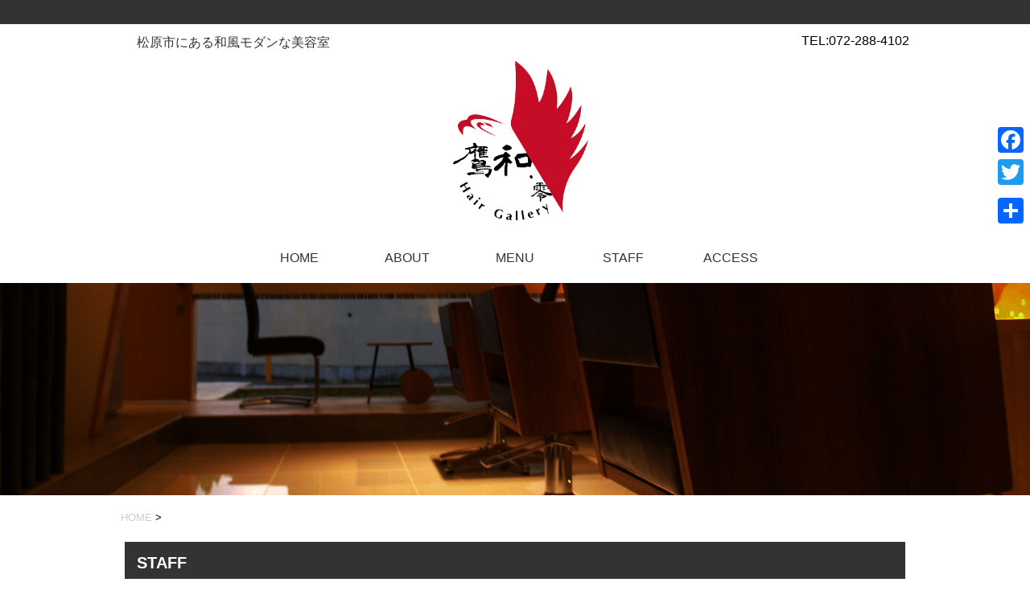

--- FILE ---
content_type: text/html; charset=UTF-8
request_url: http://ouka-hair.com/staff/
body_size: 5366
content:
<!DOCTYPE html>
<!--[if lt IE 7]> <html class="ie6" lang="ja"> <![endif]-->
<!--[if IE 7]> <html class="i7" lang="ja"> <![endif]-->
<!--[if IE 8]> <html class="ie" lang="ja"> <![endif]-->
<!--[if gt IE 8]><!--> <html lang="ja"> <!--<![endif]-->
<head>
<meta charset="UTF-8" />
<meta name="viewport" content="width=device-width,initial-scale=1.0,user-scalable=no">
<meta name="google-site-verification" content="dHUfc5tlKLo3Xfimgqi9CZIpz253IbFAIdQfzZe212o" />
<title>STAFF | 鷹和.零</title>
<link rel="stylesheet" href="http://ouka-hair.com/wp-content/themes/No-Title/css/normalize.css">
<link rel="stylesheet" href="http://ouka-hair.com/wp-content/themes/No-Title/style.css" type="text/css" media="screen" />
<link rel="alternate" type="application/rss+xml" title="鷹和.零 RSS Feed" href="http://ouka-hair.com/feed/" />
<link rel="pingback" href="http://ouka-hair.com/xmlrpc.php" />
<link rel="shortcut icon" href="http://ouka-hair.com/wp-content/themes/No-Title/images/logo.ico" />
<link href="//netdna.bootstrapcdn.com/font-awesome/4.0.3/css/font-awesome.css" rel="stylesheet">
<!--[if lt IE 9]>
<script src="http://css3-mediaqueries-js.googlecode.com/svn/trunk/css3-mediaqueries.js"></script>
<script src="http://ouka-hair.com/wp-content/themes/No-Title/js/html5shiv.js"></script>
<![endif]-->

<!-- All in One SEO Pack 2.3.12.2.1 by Michael Torbert of Semper Fi Web Design[459,479] -->
<meta name="description"  content="オーナー/ヘアーアーティスト　山本 督鷹 某サロンの店長として、約5年勤務。 老若男女の方が癒される空間を提供したく思い、 この度、新店舗の設立に至りました。 &nbsp; &nbsp;" />

<link rel="canonical" href="http://ouka-hair.com/staff/" />
			<script>
			(function(i,s,o,g,r,a,m){i['GoogleAnalyticsObject']=r;i[r]=i[r]||function(){
			(i[r].q=i[r].q||[]).push(arguments)},i[r].l=1*new Date();a=s.createElement(o),
			m=s.getElementsByTagName(o)[0];a.async=1;a.src=g;m.parentNode.insertBefore(a,m)
			})(window,document,'script','//www.google-analytics.com/analytics.js','ga');

			ga('create', 'UA-58008467-2', 'auto');
			
			ga('send', 'pageview');
			</script>
<!-- /all in one seo pack -->
<link rel='dns-prefetch' href='//ajax.googleapis.com' />
<link rel='dns-prefetch' href='//s.w.org' />
		<script type="text/javascript">
			window._wpemojiSettings = {"baseUrl":"https:\/\/s.w.org\/images\/core\/emoji\/12.0.0-1\/72x72\/","ext":".png","svgUrl":"https:\/\/s.w.org\/images\/core\/emoji\/12.0.0-1\/svg\/","svgExt":".svg","source":{"concatemoji":"http:\/\/ouka-hair.com\/wp-includes\/js\/wp-emoji-release.min.js?ver=5.4.18"}};
			/*! This file is auto-generated */
			!function(e,a,t){var n,r,o,i=a.createElement("canvas"),p=i.getContext&&i.getContext("2d");function s(e,t){var a=String.fromCharCode;p.clearRect(0,0,i.width,i.height),p.fillText(a.apply(this,e),0,0);e=i.toDataURL();return p.clearRect(0,0,i.width,i.height),p.fillText(a.apply(this,t),0,0),e===i.toDataURL()}function c(e){var t=a.createElement("script");t.src=e,t.defer=t.type="text/javascript",a.getElementsByTagName("head")[0].appendChild(t)}for(o=Array("flag","emoji"),t.supports={everything:!0,everythingExceptFlag:!0},r=0;r<o.length;r++)t.supports[o[r]]=function(e){if(!p||!p.fillText)return!1;switch(p.textBaseline="top",p.font="600 32px Arial",e){case"flag":return s([127987,65039,8205,9895,65039],[127987,65039,8203,9895,65039])?!1:!s([55356,56826,55356,56819],[55356,56826,8203,55356,56819])&&!s([55356,57332,56128,56423,56128,56418,56128,56421,56128,56430,56128,56423,56128,56447],[55356,57332,8203,56128,56423,8203,56128,56418,8203,56128,56421,8203,56128,56430,8203,56128,56423,8203,56128,56447]);case"emoji":return!s([55357,56424,55356,57342,8205,55358,56605,8205,55357,56424,55356,57340],[55357,56424,55356,57342,8203,55358,56605,8203,55357,56424,55356,57340])}return!1}(o[r]),t.supports.everything=t.supports.everything&&t.supports[o[r]],"flag"!==o[r]&&(t.supports.everythingExceptFlag=t.supports.everythingExceptFlag&&t.supports[o[r]]);t.supports.everythingExceptFlag=t.supports.everythingExceptFlag&&!t.supports.flag,t.DOMReady=!1,t.readyCallback=function(){t.DOMReady=!0},t.supports.everything||(n=function(){t.readyCallback()},a.addEventListener?(a.addEventListener("DOMContentLoaded",n,!1),e.addEventListener("load",n,!1)):(e.attachEvent("onload",n),a.attachEvent("onreadystatechange",function(){"complete"===a.readyState&&t.readyCallback()})),(n=t.source||{}).concatemoji?c(n.concatemoji):n.wpemoji&&n.twemoji&&(c(n.twemoji),c(n.wpemoji)))}(window,document,window._wpemojiSettings);
		</script>
		<style type="text/css">
img.wp-smiley,
img.emoji {
	display: inline !important;
	border: none !important;
	box-shadow: none !important;
	height: 1em !important;
	width: 1em !important;
	margin: 0 .07em !important;
	vertical-align: -0.1em !important;
	background: none !important;
	padding: 0 !important;
}
</style>
	<link rel='stylesheet' id='sbc-css'  href='http://ouka-hair.com/wp-content/plugins/wp-simple-booking-calendar/css/sbc.css?ver=5.4.18' type='text/css' media='all' />
<link rel='stylesheet' id='wp-block-library-css'  href='http://ouka-hair.com/wp-includes/css/dist/block-library/style.min.css?ver=5.4.18' type='text/css' media='all' />
<link rel='stylesheet' id='biz-cal-style-css'  href='http://ouka-hair.com/wp-content/plugins/biz-calendar/biz-cal.css?ver=2.1.0' type='text/css' media='all' />
<link rel='stylesheet' id='msl-main-css'  href='http://ouka-hair.com/wp-content/plugins/master-slider/public/assets/css/masterslider.main.css?ver=2.9.7' type='text/css' media='all' />
<link rel='stylesheet' id='msl-custom-css'  href='http://ouka-hair.com/wp-content/uploads/master-slider/custom.css?ver=5.7' type='text/css' media='all' />
<link rel='stylesheet' id='A2A_SHARE_SAVE-css'  href='http://ouka-hair.com/wp-content/plugins/add-to-any/addtoany.min.css?ver=1.13' type='text/css' media='all' />
<style id='A2A_SHARE_SAVE-inline-css' type='text/css'>
@media screen and (max-width:300px){
.a2a_floating_style.a2a_vertical_style{display:none;}
}
</style>
<script type='text/javascript' src='http://ajax.googleapis.com/ajax/libs/jquery/1.11.1/jquery.min.js?ver=5.4.18'></script>
<script type='text/javascript' src='http://ouka-hair.com/wp-content/plugins/wp-simple-booking-calendar/js/sbc.js?ver=5.4.18'></script>
<script type='text/javascript' src='http://ouka-hair.com/wp-content/plugins/add-to-any/addtoany.min.js?ver=1.0'></script>
<script type='text/javascript'>
/* <![CDATA[ */
var bizcalOptions = {"holiday_title":"\u5b9a\u4f11\u65e5","mon":"on","temp_holidays":"2017-01-01\r\n2017-01-02\r\n2017-01-03\r\n2017-01-04\r\n2017-01-05","temp_weekdays":"2016-08-01","eventday_title":"\u4e0d\u5b9a\u4f11\u65e5","eventday_url":"","eventdays":"2016-08-23\r\n2016-09-15\r\n2016-09-30\r\n2016-10-13\r\n2016-11-29\r\n2016-12-13\r\n2017-02-14\r\n","month_limit":"\u5236\u9650\u306a\u3057","nextmonthlimit":"12","prevmonthlimit":"12","plugindir":"http:\/\/ouka-hair.com\/wp-content\/plugins\/biz-calendar\/","national_holiday":""};
/* ]]> */
</script>
<script type='text/javascript' src='http://ouka-hair.com/wp-content/plugins/biz-calendar/calendar.js?ver=2.1.0'></script>
<link rel='https://api.w.org/' href='http://ouka-hair.com/wp-json/' />
<link rel='shortlink' href='http://ouka-hair.com/?p=8' />
<link rel="alternate" type="application/json+oembed" href="http://ouka-hair.com/wp-json/oembed/1.0/embed?url=http%3A%2F%2Fouka-hair.com%2Fstaff%2F" />
<link rel="alternate" type="text/xml+oembed" href="http://ouka-hair.com/wp-json/oembed/1.0/embed?url=http%3A%2F%2Fouka-hair.com%2Fstaff%2F&#038;format=xml" />

<script type="text/javascript">
var a2a_config=a2a_config||{};a2a_config.callbacks=a2a_config.callbacks||[];a2a_config.templates=a2a_config.templates||{};a2a_localize = {
	Share: "共有",
	Save: "ブックマーク",
	Subscribe: "購読",
	Email: "Email",
	Bookmark: "ブックマーク",
	ShowAll: "すべて表示する",
	ShowLess: "小さく表示する",
	FindServices: "サービスを探す",
	FindAnyServiceToAddTo: "追加するサービスを今すぐ探す",
	PoweredBy: "Powered by",
	ShareViaEmail: "Share via email",
	SubscribeViaEmail: "Subscribe via email",
	BookmarkInYourBrowser: "ブラウザにブックマーク",
	BookmarkInstructions: "Press Ctrl+D or \u2318+D to bookmark this page",
	AddToYourFavorites: "お気に入りに追加",
	SendFromWebOrProgram: "Send from any email address or email program",
	EmailProgram: "Email program",
	More: "More&#8230;"
};

</script>
<script type="text/javascript" src="http://static.addtoany.com/menu/page.js" async="async"></script>
<script>var ms_grabbing_curosr = 'http://ouka-hair.com/wp-content/plugins/master-slider/public/assets/css/common/grabbing.cur', ms_grab_curosr = 'http://ouka-hair.com/wp-content/plugins/master-slider/public/assets/css/common/grab.cur';</script>
<meta name="generator" content="MasterSlider 2.9.7 - Responsive Touch Image Slider | www.avt.li/msf" />
</head>
<body class="page-template-default page page-id-8 _masterslider _ms_version_2.9.7">
<script>
  (function(i,s,o,g,r,a,m){i['GoogleAnalyticsObject']=r;i[r]=i[r]||function(){
  (i[r].q=i[r].q||[]).push(arguments)},i[r].l=1*new Date();a=s.createElement(o),
  m=s.getElementsByTagName(o)[0];a.async=1;a.src=g;m.parentNode.insertBefore(a,m)
  })(window,document,'script','https://www.google-analytics.com/analytics.js','ga');

  ga('create', 'UA-58008467-2', 'auto');
  ga('send', 'pageview');

</script><!-- アコーディオン -->
<nav id="s-navi" class="pcnone">
  <dl class="acordion">
    <dt class="trigger">
      <p><span class="op"><i class="fa fa-bars"></i>&nbsp; MENU</span></p>
    </dt>
    <dd class="acordion_tree">
      <ul>
        <div class="menu"><ul>
<li><a href="http://ouka-hair.com/about/">ABOUT</a></li>
<li><a href="http://ouka-hair.com/access/">ACCESS</a></li>
<li><a href="http://ouka-hair.com/menu/">MENU</a></li>
<li><a href="http://ouka-hair.com/staff/" aria-current="page">STAFF</a></li>
</ul></div>
      </ul>
      <div class="clear"></div>
    </dd>
  </dl>
</nav>
<div id="hidden">
<!-- /アコーディオン -->

<header>
<div id="header-top"></div>
  <!-- キャプション -->
  <p class="descr">
    松原市にある和風モダンな美容室  </p>
  <div id="h-tel">
    <p class="h-tel">TEL:072-288-4102</p>
</div>
<div class="headerback">
<div class="headerlog">
  <!-- ロゴ又はブログ名 -->
  <p class="sitename"><a href="http://ouka-hair.com/">
    <img src="http://ouka-hair.com/wp-content/themes/No-Title/images/mainlogo.png" width="200" height="200" alt="鷹和.零" class="mainlogo"/>
  </a></p>
  </div><!-- headerlogロゴ又はブログ名まで -->

    <!--メニュー-->
<div class="nav-back">
<nav class="smanone clearfix">
    <div class="menu-top-meue-container"><ul id="menu-top-meue" class="menu"><li><a href="http://ouka-hair.com/">HOME<br /><span></span></a></li>
<li><a href="http://ouka-hair.com/about/">ABOUT<br /><span></span></a></li>
<li><a href="http://ouka-hair.com/menu/">MENU<br /><span></span></a></li>
<li class="current-menu-item"><a href="http://ouka-hair.com/staff/" aria-current="page">STAFF<br /><span></span></a></li>
<li><a href="http://ouka-hair.com/access/">ACCESS<br /><span></span></a></li>
</ul></div></nav>
</div>

</div><!-- headerlogロゴ又はブログ名までの背景 -->


<div id="header-bottom">
</div>

  <!--
カスタムヘッダー画像
-->
<!--  <div id="gazou">
      </div>
  <!-- /gazou --> 
<div id="slider-back">
</div>
<div id="slider-back-sumaho">
</div>
</header>
<div id="wrapper">

<div id="content-1Column" class="clearfix">
  <div id="contentinner-1Column">
    <main>
      <div class="post"> 
        <!--ぱんくず -->
        <div id="breadcrumb"><a href="http://ouka-hair.com">HOME</a>&nbsp;>&nbsp;
                  </div>
        <!--/ ぱんくず -->
        <article>
            <!--ループ開始 -->
                        <h1 class="entry-title-about">
              STAFF            </h1>
            <h2><span style="font-size: 12px;">オーナー/ヘアーアーティスト<span style="font-size: 14px;">　<span style="font-size: 20px;">山本 督鷹</span></span></span></h2>
<p><img class="size-medium wp-image-105 alignnone" src="http://ouka-hair.com/wp-content/uploads/2016/07/staff-1-300x300.jpg" alt="staff-1" width="300" height="300" srcset="http://ouka-hair.com/wp-content/uploads/2016/07/staff-1-300x300.jpg 300w, http://ouka-hair.com/wp-content/uploads/2016/07/staff-1-150x150.jpg 150w, http://ouka-hair.com/wp-content/uploads/2016/07/staff-1-768x768.jpg 768w, http://ouka-hair.com/wp-content/uploads/2016/07/staff-1-1024x1024.jpg 1024w, http://ouka-hair.com/wp-content/uploads/2016/07/staff-1-100x100.jpg 100w, http://ouka-hair.com/wp-content/uploads/2016/07/staff-1.jpg 1500w" sizes="(max-width: 300px) 100vw, 300px" /></p>
<p>某サロンの店長として、約5年勤務。</p>
<p>老若男女の方が癒される空間を提供したく思い、</p>
<p>この度、新店舗の設立に至りました。</p>
<p>&nbsp;</p>
<p>&nbsp;</p>
<div class="addtoany_share_save_container addtoany_content_bottom"><div class="a2a_kit a2a_kit_size_32 addtoany_list" data-a2a-url="http://ouka-hair.com/staff/" data-a2a-title="STAFF"><a class="a2a_button_facebook" href="http://www.addtoany.com/add_to/facebook?linkurl=http%3A%2F%2Fouka-hair.com%2Fstaff%2F&amp;linkname=STAFF" title="Facebook" rel="nofollow" target="_blank"></a><a class="a2a_button_twitter" href="http://www.addtoany.com/add_to/twitter?linkurl=http%3A%2F%2Fouka-hair.com%2Fstaff%2F&amp;linkname=STAFF" title="Twitter" rel="nofollow" target="_blank"></a><a class="a2a_button_google_plus" href="http://www.addtoany.com/add_to/google_plus?linkurl=http%3A%2F%2Fouka-hair.com%2Fstaff%2F&amp;linkname=STAFF" title="Google+" rel="nofollow" target="_blank"></a><a class="a2a_dd addtoany_share_save" href="https://www.addtoany.com/share"></a></div></div>        </article>
                <!--<div class="blog_info contentsbox">
          <p>公開日：
            <time class="entry-date" datetime="2016-07-23T17:29:04+09:00">
              2016/07/23            </time>
            <br>
            最終更新日：2017/04/12          </p>
        </div>-->
                <!--ループ終了 --> 
        
      </div>
      <!--/post--> 
    </main>
  </div>
  <!-- /#contentInner -->
</div>
<!--/#content -->
<footer id="footer">
<br>
  <p>
    松原市にある和風モダンな美容室  </p>

  <p class="copy">Copyright&copy;

    鷹和.零    ,
    2016    All Rights Reserved.</p>
</footer>
</div>
<!-- /#wrapper -->
</div><!-- /#hidden --> 
<!-- ページトップへ戻る -->
<div id="page-top"><a href="#wrapper" class="fa fa-angle-up"></a></div>
<!-- ページトップへ戻る　終わり -->


<div class="a2a_kit a2a_kit_size_32 a2a_floating_style a2a_vertical_style" style="right:0px;top:150px;"><a class="a2a_button_facebook" href="http://www.addtoany.com/add_to/facebook?linkurl=http%3A%2F%2Fouka-hair.com%2Fstaff%2F&amp;linkname=STAFF" title="Facebook" rel="nofollow" target="_blank"></a><a class="a2a_button_twitter" href="http://www.addtoany.com/add_to/twitter?linkurl=http%3A%2F%2Fouka-hair.com%2Fstaff%2F&amp;linkname=STAFF" title="Twitter" rel="nofollow" target="_blank"></a><a class="a2a_button_google_plus" href="http://www.addtoany.com/add_to/google_plus?linkurl=http%3A%2F%2Fouka-hair.com%2Fstaff%2F&amp;linkname=STAFF" title="Google+" rel="nofollow" target="_blank"></a><a class="a2a_dd addtoany_share_save" href="https://www.addtoany.com/share"></a></div><script type='text/javascript' src='http://ouka-hair.com/wp-includes/js/wp-embed.min.js?ver=5.4.18'></script>
<script type='text/javascript' src='http://ouka-hair.com/wp-content/themes/No-Title/js/base.js?ver=5.4.18'></script>
<script type='text/javascript' src='http://ouka-hair.com/wp-content/themes/No-Title/js/scroll.js?ver=5.4.18'></script>
</body></html>

--- FILE ---
content_type: text/css
request_url: http://ouka-hair.com/wp-content/themes/No-Title/style.css
body_size: 9008
content:
@charset "UTF-8";
/*---------------------------------------------------------
Theme Name: No-Title
Theme URI: 
Description: No-Title
Author: 
Author URI: 
License: GNU General Public License v2 or later
License URI: http://www.gnu.org/licenses/gpl-2.0.html
Tags: flexible-width, custom-header, custom-menu, editor-style,
Version: 2015
---------------------------------------------------------*/
* {
	font-family: "メイリオ", Meiryo, "ヒラギノ角ゴ Pro W3", Hiragino Kaku Gothic Pro, "ＭＳ Ｐゴシック", sans-serif;
	margin: 0px;
	padding: 0px;
}
main, article, aside, header, canvas, details, figcaption, figure, footer, nav, section, summary {
	display: block;
}
body {
	min-width: 320px;
	word-wrap: break-word;
	background-color:#fff;
	overflow-x:hidden ;
}
body.mceContentBody {
	background-color:#fff;
}

/* リンクの色 */
a {
	color: #4682b4;
}
/* リンクにマウスオーバーした時の色 */
a:hover {
	color: #800000;
}
img, video, object {
	max-width: 100%;
	height: auto;
	border: none;
	vertical-align: bottom;
	display: block;
}
/* 画像リンクのマウスオーバーに透かし */
a:hover img {
	-moz-opacity: 0.8;
	opacity: 0.8;
}
img.size-full, img.size-large {
	margin-bottom: 10px;
	height: auto;
	max-width: 100%;
}
.wp-caption{
	height: auto;
	max-width: 100%;
}
/* ロゴ画像の最大サイズ */
.sitename img {
	margin: 0 auto;
}
/* スマートフォンは表示しない */
.smanone {
	display: none;
}
/* clearfix */
.clearfix {
  zoom: 1;
}
.clearfix:after {
  content: "";
  display: block;
  clear: both;
}
.clear {
	clear: both;
}
.center {
	text-align: center;
	padding-bottom: 20px;
}
/* iframeのレスポンシブ */
.youtube-container {
	position: relative;
	padding-bottom: 56.25%;
	padding-top: 30px;
	height: 0;
	overflow: hidden;
}
.youtube-container iframe {
	position: absolute;
	top: 0;mar
	left: 0;
	width: 100%;
	height: 100%;
}
/*---------------------------------------------------------------------------
各フォント設定
----------------------------------------------------------------------------*/
/* 基本の文字 */
p {
	font-size: 16px;
	line-height: 25px;
	margin-bottom: 20px;
}

/*ブログタイトル*/

/*header .sitename {
	font-size: 22px;
	color: #fff;
	line-height: 30px;
	font-family: 'Oswald', sans-serif;
	padding: 10px 0px 0px;
	margin-bottom: 10px;
}
*/
header .sitename a {
	color: #333;
	text-decoration: none;
	font-weight: bold;
}
header .sitename a:hover {
	-moz-opacity: 0.8;
	opacity: 0.8;
}

/*ブログ名の下のキャプション */

header h1 {
	font-size: 12px;
	color: #666;
	font-weight: normal;
}
header a {
	color: #4682b4;
	text-decoration: none;
}
header .descr {
	float: left;
	font-weight: bold;
	font-size: 16px;
	color: #000;
	font-weight: normal;
	padding-left: 2px;
}
/* 記事タイトル */

.entry-title {
	font-size: 18px;
	line-height: 24px;
	color: #333;
	margin-bottom: 10px;
}
.entry-title-about {
	font-size: 18px;
	color: #fff;
	background-color: #333;
	padding: 15px;
/*	border-bottom: 15px solid #4682b4;*/
}
.entry-title a:hover {
	text-decoration: underline;
}
.entry-title a {
	color: #333;
	text-decoration: none;
}
/* 中見出し */

h2 {
	position: relative;
	color: #333;
	border-bottom: 5px solid #333;
	font-size: 18px;
	line-height: 24px;
	margin-bottom: 20px;
	padding-top: 10px;
	padding-right: 20px;
}

/*小見出し*/

.post h3 {
	font-size: 16px;
	margin-bottom: 20px;
	margin-top: 10px;
	padding-top: 15px;
	padding-right: 10px;
	padding-bottom: 0px;
	line-height: 27px;
	background-repeat: no-repeat;
	background-position: left center;
	margin-left: 0px;
	color: #333;
	border-bottom: 3px solid #333;
}
h3 a {
	color: #333;
	text-decoration: none;
}
.menu_underh3 {
	margin-top: 2em;
	border-bottom: 1px solid #ccc;
}
.post h4{
	color: #333;
	border-bottom: 1px solid #333;
	padding-top:10px;
	margin-bottom:10px;
}
.post h5{
margin-bottom:10px;
font-size:16px;
}
.wp-caption-text a,.wp-caption-text{
font-size:12px;
color:#ccc;
}
/* サイドバーの見出し */
#side aside h4 {
	font-size: 16px;
	font-weight: bold;
	padding: 10px;
	margin-bottom: 20px;
	line-height: 22px;
}
footer h4 a {
	color: #666;
	text-decoration: none;
}
/* 関連記事の文字 */
.point {
	font-size: 16px;
	font-weight: bold;
	padding: 10px;
	margin-bottom: 20px;
	line-height: 28px;
	border-bottom-width: 1px;
	border-bottom-style: solid;
	border-bottom-color: #CCC;
	color: #666;
}
/* 記事タイトル下 */
.blogbox p {
	font-size: 12px;
	margin: 0px;
	color: #666666;
	line-height: 15px;
}
.blogbox {
	border-top-width: 1px;
	border-top-style: solid;
	border-top-color: #666666;
	border-bottom-width: 1px;
	border-bottom-style: solid;
	border-bottom-color: #666666;
	margin-bottom: 20px;
	padding: 5px;
}
/* 引用 */
.post blockquote {
	background-color: #f3f3f3;
	background-image: url(images/quote.png);
	background-repeat: no-repeat;
	background-position: left top;
	padding-top: 70px;
	padding-right: 20px;
	padding-bottom: 20px;
	padding-left: 20px;
	margin-top: 20px;
	margin-right: 20px;
	margin-bottom: 20px;
	border-left-width: 1px;
	border-left-style: solid;
	border-left-color: #CCC;
}
/* 引用じゃないけど引用と同じデザインにしたい時 */
.inyoumodoki {
	background-color: #f3f3f3;
	background-image: url(images/quote.png);
	background-repeat: no-repeat;
	background-position: left top;
	padding-top: 70px;
	padding-right: 20px;
	padding-bottom: 20px;
	padding-left: 20px;
	margin-top: 20px;
	margin-right: 20px;
	margin-bottom: 20px;
	border-left-width: 1px;
	border-left-style: solid;
	border-left-color: #CCC;
}
/* フッター文字 */
#footer h3 {
	font-size: 12px;
	margin-bottom: 10px;
	color: #999;
	padding-top: 20px;
	padding-bottom: 20px;
}
#footer p{
	color: #999;
}
#footer .copy {
	font-size: 12px;
	color: #999;
	line-height: 15px;
	-moz-opacity: 0.5;
	opacity: 0.5;
	padding-top: 20px;
}
/*---------------------------------------------------------------------------
トップページ
----------------------------------------------------------------------------*/
#toppage {
	width: 100%;
	text-align: center;
	padding-top: 30px;
	padding-bottom: 50px;
}
.toppage-back {
	border-top: 1px solid #ccc;
}
.title-back p{
	font-size: 20px;
}
.title-back p span{
	position: relative;
	top: -13px;
	padding: 20px;
	background-color: #fff;
}
/*---------------------------------------------------------------------------
イベント掲載情報一覧表示
----------------------------------------------------------------------------*/
article {
	padding: 5px;
}

/* タイトル名 */
#topnews-event p{
	font-size: 26px;
	font-weight: bold;

}
#topnews-event p span{
	position: relative;
	top: -13px;
	padding-left: 20px;
	padding-right: 20px;
	background-color: #fff;
}

#topnews-event {
	width: 100%;
	text-align: center;
	padding-top: 50px;
	padding-bottom: 50px;
}

.topnews-event-back {
	border-top: 1px solid #ccc;

}
#topnews-event dd h3 {
	font-size: 20px;
	line-height: 30px;
	padding: 10px;
}
#topnews-event dt {
	display: inline-block;
}
#topnews-event dt img {
	border-radius: 5px;/*角丸める*/
	 -moz-border-radius: 5px;/*角丸める*/
	-webkit-border-radius: 5px;/*角丸める*/
	-khtml-border-radius: 5px; /*角丸める*/
}
#topnews-event dd {
}
#topnews-event dl {
	width: 100%;
	display: inline-block;
/*	border-bottom-width: 3px;
	border-bottom-style: dotted;
	border-bottom-color: #4169e1;
*/
}
#topnews-event dl:first-child {
}
#topnews-event dl:last-child {
	border-style: none;
}
#topnews-event .clearfix {
}

/*#topnews-event .clearfix h3 {
	position: absolute;
	left: 0;
	bottom: 0.5em;
	color: #fff;
	margin: 0;
	padding: 5px 0 5px 3%;
	width: 97%;
	background: #000;
/*	filter: Alpha(opacity=70);
/*	opacity: 0.7;*/
}

#topnews-event .clearfix dd h5 {
	font-size: 16px;
	font-weight: bold;
}
/* 抜粋文字 */
#topnews-event .clearfix dd p {
	font-size: 16px;
	color: #666;
	line-height: 24px;
}
#topnews-event .clearfix dd h5 a {
	color: #333;
	text-decoration: none;
}
/* 一覧タイトル下 */

.blog_info p a {
	color: #666;
	text-decoration: none;
}
#topnews-event .clearfix dd .blog_info p {
	font-size: 12px;
}
/*---------------------------------------------------------------------------
NEWS 掲載情報一覧表示
----------------------------------------------------------------------------*/
article {
	padding: 5px;
}

/* タイトル名 */
#topnews-new p{
	font-size: 26px;
	font-weight: bold;

}
#topnews-new p span{
	position: relative;
	top: -13px;
	padding: 20px;
	background-color: #fff;
}

#topnews-new {
	width: 100%;
	text-align: center;
}

.topnews-new-back {
	border-top: 1px solid #ccc;
	background-color: #fffafa;
}
#topnews-new dd h3 {
	font-size: 20px;
	line-height: 30px;
	padding: 10px;
}
#topnews-new dt {
	display: inline-block;
}
#topnews-new dt img {
	border-radius: 5px;/*角丸める*/
	 -moz-border-radius: 5px;/*角丸める*/
	-webkit-border-radius: 5px;/*角丸める*/
	-khtml-border-radius: 5px; /*角丸める*/
}
#topnews-new dd {
}
#topnews-new dl {
	width: 100%;
	display: inline-block;
/*	border-bottom-width: 3px;
	border-bottom-style: dotted;
	border-bottom-color: #4169e1;
*/
}
#topnews-new dl:first-child {
}
#topnews-new dl:last-child {
	border-style: none;
}
#topnews-new .clearfix {
}

/*#topnews-new .clearfix h3 {
	position: absolute;
	left: 0;
	bottom: 0.5em;
	color: #fff;
	margin: 0;
	padding: 5px 0 5px 3%;
	width: 97%;
	background: #000;
/*	filter: Alpha(opacity=70);
/*	opacity: 0.7;*/
}

#topnews-new .clearfix dd h5 {
	font-size: 16px;
	font-weight: bold;
}
/* 抜粋文字 */
#topnews-new .clearfix dd p {
	font-size: 16px;
	color: #666;
	line-height: 24px;
}
#topnews-new .clearfix dd h5 a {
	color: #333;
	text-decoration: none;
}
/* 一覧タイトル下 */

.blog_info p a {
	color: #666;
	text-decoration: none;
}
#topnews-new .clearfix dd .blog_info p {
	font-size: 12px;
}
/*---------------------------------------------------------------------------
トップページやアーカイブ一覧表示
----------------------------------------------------------------------------*/
/* タイトル名 */
#topnews dd h3 {
	font-size: 20px;
	line-height: 30px;
	margin-bottom: 5px;
}
#topnews dt {
	float: left;
	width: 100%;
}
#topnews dt img {
	width: 100%;
}
#topnews dd {
}
#topnews dl {
	margin-bottom: 20px;
	padding-bottom: 20px;
	border-bottom-width: 1px;
	border-bottom-style: solid;
	border-bottom-color: #ccc;
}
#topnews dl:first-child {
	padding-top: 20px;
}
#topnews dl:last-child {
	margin-bottom: 20px;
	padding-bottom: 20px;
	border-style: none;
}
#topnews .clearfix dd h5 {
	font-size: 16px;
	font-weight: bold;
	padding: 0px;
	margin-bottom: 5px;
}
/* 抜粋文字 */
#topnews .clearfix dd p {
	font-size: 16px;
	color: #666;
	line-height: 24px;
}
#topnews .clearfix dd h5 a {
	color: #333;
	text-decoration: none;
}
/* 一覧タイトル下 */

.blog_info p a {
	color: #666;
	text-decoration: none;
}
#topnews .clearfix dd .blog_info p {
	font-size: 12px;
}
/*---------------------------------------------------------------------------
関連記事表示部分
----------------------------------------------------------------------------*/
/* タイトル名 */
#kanren dd h5 {
	font-size: 16px;
	font-weight: bold;
	padding: 0px;
	margin-bottom: 5px;
}
#kanren dt {
	float: left;
	width: 100px;
}
#kanren dt img {
	width: 100px;
}
#kanren dd {
	padding-left: 110px;
}
#kanren dl {
	margin-bottom: 10px;
	padding-bottom: 10px;
	border-bottom-width: 1px;
	border-bottom-style: solid;
	border-bottom-color: #ccc;
}
#kanren dl:last-child {
	margin-bottom: 20px;
	padding-bottom: 20px;
	border-style: none;
}
/* 抜粋文字 */
#kanren .clearfix dd p {
	font-size: 13px;
	color: #666;
	line-height: 18px;
}
#kanren .clearfix dd h5 a {
	color: #333;
	text-decoration: none;
}
#kanren .clearfix dd h5 a:hover {
	color: #b22222;
}
/*----------------------------------------------------------------------------
人気記事（カウント有）スマホCSS
-----------------------------------------------------------------------------*/
.latest_wrap a {
	float: left;
	padding: 10px 0 0 0;
	min-height: 125px;
	width: 100%;
	border-bottom: 1px solid #ccc;
	text-decoration: none;
	position: relative;
}

.latest_wrap img {
	float: left;
	margin: 0 20px 10px 10px;
	padding: 0;
	width: 100px;
	height: 100px;
	border: 0;
	border-radius: 0;
	transition: 0.5s;
}

.latest_wrap .title {
	margin: 5px 0 0 0;
	color: #000;
	font-weight: bold;
	font-size: 16px;
}

.latest_wrap .view_count {
	position: absolute;
	bottom: 0px;
	right: 0;
	font-family: impact;
	color: #666;
	font-size: 14px;
	font-weight: bold;
	background: rgba(0,0,0,0.1);
	padding: 0 0 0 5px;
}

.latest_wrap .view_count:after {
	content: "view";
	color: #000;
	margin: 0 0 0 5px;
}

/*---------------------------------------------------------------------------
サイドバー
----------------------------------------------------------------------------*/
#side aside ul li {
	list-style-type: none;
	margin: 0px;
	padding: 0px;
}
#side aside h4 {
	font-size: 14px;
	font-weight: bold;
	line-height: 25px;
	margin: 0px;
	padding-top: 10px;
	padding-right: 10px;
	padding-bottom: 10px;
	padding-left: 0px;
}
#side aside #mybox ul li ul li {
	font-size: 14px;
	line-height: 27px;
}
#side aside #mybox ul {
	margin-bottom: 10px;
}
/* RSS購読するボタン */
.rssbox a {
	display: block;
	width: 100%;
	box-sizing: border-box;
	background-color: #ff4500;
	padding: 5px 10px;
	margin-bottom: 10px;
	font-size: 14px;
	color: #fff;
	box-sizing: border-box;
	text-decoration: none;
	border-radius: 5px;
	box-shadow: 3px 3px 3px 3px rgba(0,0,0,0.2);
}
.rssbox a:hover {
	-moz-opacity: 0.8;
	opacity: 0.8;
}
/*---------------------------------------------------------------------------
エディタ用
----------------------------------------------------------------------------*/
/*テーブル */
.post table {
	border-top: 1px #999 solid;
	border-right: 1px #999 solid;
	margin-bottom:20px;
	width:100%;
}
.post table tr td p{
	font-size: 13px;
	line-height: 18px;
}
.post table tr:nth-child(even) {
	background-color:#f3f3f3;
	}
#main .post table {
	border-top-width: 1px;
	border-right-width: 1px;
	border-top-style: solid;
	border-right-style: solid;
	border-top-color: #999;
	border-right-color: #999;
	color: #333;
}
/*画像 */
img.alignright {
	display: block;
	margin: 0 0 0 auto;
}
img.alignleft {
	display: block;
	margin: 0 auto 0 0;
}
img.aligncenter {
	display: block;
	margin: 0 auto;
}
img.float-left {
	float: left;
}
img.float-right {
	float: right;
}
.wp-caption {
	text-align: center;
}
.aligncenter {
	clear: both;
	display: block;
	margin-left: auto;
	margin-right: auto;
}
.ie8 img {
	width: auto;
}
/*リスト */
.post ul {
	list-style-type: disc;
	padding-top: 10px;
	padding-right: 20px;
	padding-bottom: 10px;
	padding-left: 30px;
	margin-bottom: 10px;
}
.post ul li {
	font-size: 17px;
	line-height: 27px;
}
.post ol {
	list-style-type: decimal;
	padding-top: 10px;
	padding-right: 20px;
	padding-bottom: 10px;
	padding-left: 30px;
	margin-bottom: 10px;
}

.post ol li {
	font-size: 17px;
	line-height: 27px;
}
/*---------------------------------------------------------------------------
アコーディオン
----------------------------------------------------------------------------*/
#s-navi dl.acordion p {
	margin: 0;
}
#s-navi dl.acordion {
	margin: 0 10px;
}
#s-navi dt.trigger {
	text-align: right;
	padding: 10px 0px;
	cursor: pointer;
}
#s-navi dt.trigger .op {
	font-size: 14px;
	color: #333;
	padding: 0px 10px;
}
#s-navi dd.acordion_tree {
	padding: 0px 10px;
        display:none;
	overflow: hidden;
}
.acordion_tree li {
	float: left;
	font-size: 13px;
	padding-left: 10px;
	display: inline;
	padding-right: 10px;
	border-left-width: 1px;
	border-left-style: solid;
	border-left-color: #000;
	padding-top: 5px;
	padding-bottom: 5px;
	margin-bottom: 10px;
}
.acordion_tree li li {
	float: left;
	font-size: 13px;
	padding-left: 10px;
	display: inline;
	padding-right: 10px;
	border: 0px;
	padding-top: 5px;
	padding-bottom: 5px;
	margin-bottom: 10px;
}
.acordion_tree li a {
	float: left;
	color: #333;
	text-decoration: none;
}
/*---------------------------------------------------------------------------
検索フォーム
----------------------------------------------------------------------------*/
#side aside #search {
	padding-bottom: 0px;
	position: relative;
	width: 100%;
}
#s {
	height: 33px;
	color: #333;
	font-size: 14px;
	border-radius: 0;
	border-top-style: none;
	border-right-style: none;
	border-bottom-style: none;
	border-left-style: none;
	background-color: #ccc;
	z-index: 10;
	padding: 5px 65px 10px 5px;
	width: 100%;
	box-sizing: border-box;
}
#searchsubmit {
	border-radius: 0;
	background-color: #ccc;
	position: absolute;
	right: 0px;
	top: 0px;
	width: 50px;
	height: 32px;
	z-index: 20;
}
*:first-child + html #searchsubmit {
	top: 1px;
}

/*---------------------------------------------------------------------------
ページャー
----------------------------------------------------------------------------*/
.pagination {
	clear: both;
	position: relative;
	font-size: 14px;
	line-height: 13px;
	margin-bottom: 20px;
	padding-top: 20px;
	padding-right: 0;
	padding-bottom: 20px;
	padding-left: 0;
}
.pagination span, .pagination a {
	display: block;
	float: left;
	margin: 2px 2px 2px 0;
	padding: 6px 9px 5px 9px;
	text-decoration: none;
	width: auto;
	color: #fff;
	background-color: #999;
}
.pagination a:hover {
	color: #fff;
	background-color: #666666;
}
.pagination .current {
	padding: 6px 9px 5px 9px;
	color: #fff;
	background-color: #CCCCCC;
}
/*---------------------------------------------------------------------------
ぱんくず
----------------------------------------------------------------------------*/
#breadcrumb {
	font-size: 13px;
}
#breadcrumb a {
	color: #666;
	text-decoration: none;
}
div#breadcrumb {
	padding: 0 0 5px;
	margin: 0 0 0px;
	clear: both;
}
div#breadcrumb a {
	color: #ccc
}
div#breadcrumb div {
	display: inline;
	font-size: 13px;
}
#breadcrumb div a {
	color: #666;
	text-decoration: none;
}
/*---------------------------------------------------------------------------
SNS
----------------------------------------------------------------------------*/
.sns li {
	margin: 5px 0;
}
.sns .snsb li {
	float: left;
	margin-right: 10px;
	list-style-type: none;
}
.post .sns .snsb.clearfix {
	padding-top: 20px;
	padding-right: 0px;
	padding-bottom: 20px;
	padding-left: 0px;
}
/*---------------------------------------------------------------------------
カレンダー
----------------------------------------------------------------------------*/
#wp-calendar {
	border-collapse: collapse;
	border-top-width: 1px;
	border-right-width: 1px;
	border-top-style: solid;
	border-right-style: solid;
	border-top-color: #999;
	border-right-color: #999;
	width: 100%;
}
#wp-calendar thead tr th {
	border-bottom-width: 1px;
	border-left-width: 1px;
	border-bottom-style: solid;
	border-left-style: solid;
	border-bottom-color: #999;
	border-left-color: #999;
	font-size: 14px;
	padding: 3px;
	text-align: center;
	background-color: #f3f3f3;
}
#wp-calendar td {
	text-align: center;
	padding: 0px;
	background-color: #fff;
}
#wp-calendar caption {
	font-weight: bold;
	text-align: left;
	padding-top: 10px;
	padding-bottom: 5px;
	font-size: 14px;
}
#wp-calendar tbody tr #today {
	background-color: #b0e0e6;
}
/*---------------------------------------------------------------------------
PAGE-TOP
----------------------------------------------------------------------------*/
#page-top {
	position: fixed;
	z-index: 9999;
	bottom: 20px;
	right: 0px;
	font-size: 12px;
}
#page-top a {
	background: #665e53;
	text-decoration: none;
	color: #fff;
	padding: 10px;
	text-align: center;
	display: block;
	-moz-opacity: 0.3;
	opacity: 0.3;
}
#page-top a:hover {
	text-decoration: none;
	background: #999;
	color: #fff;
}
/*---------------------------------------------------------------------------
コメント
----------------------------------------------------------------------------*/
#comments p a {
	color: #333;
}
#comments p {
	font-size: 14px;
	font-weight: normal;
	line-height: 20px;
	margin: 0px;
	color: #333;
	padding: 5px 0;
}
#comments label {
	display: block;
}
.metadata dd a {
	color: #333;
}
.metadata {
	font-size: 13px;
	line-height: 20px;
}
#comments {
	font-size: 14px;
	line-height: 20px;
	color: #333;
	background-color: #f3f3f3;
	padding-top: 10px;
	padding-right: 20px;
	padding-bottom: 10px;
	padding-left: 20px;
	margin-bottom: 20px;
	border-left-width: 1px;
	border-left-style: solid;
	border-left-color: #CCCCCC;
}
.comment-body {
	padding: 10px;
	margin-bottom: 20px;
}
.fn {
	font-style: normal;
	font-size: 13px;
}
.says {
	font-size: 13px;
	line-height: 18px;
}
.commentmetadata {
	font-size: 12px;
	line-height: 15px;
	height: 15px;
	width: 100%;
	clear: both;
	padding-top: 10px;
	padding-right: 10px;
	padding-bottom: 10px;
	padding-left: 0px;
}
.reply {
	padding: 5px;
	font-size: 13px;
}
#comments #respond {
	font-size: 16px;
	font-weight: bold;
	margin-bottom: 10px;
	padding-top: 5px;
	padding-right: 10px;
	padding-bottom: 5px;
	padding-left: 10px;
	color: #666;
}
#comments #commentform .tags {
	padding: 10px;
	background-color: #f3f3f3;
	font-size: 13px;
}
#comments #commentlist img {
	padding: 10px;
}
#comments .commets-list {
	padding-left: 0px;
	list-style-type: none;
}
ul.children {
	padding: 0px;
}
.commets-list li {
	list-style-type: none;
}
.comment-author.vcard .avatar {
	float: left;
	margin-right: 10px;
}
.vcard .fn {
	font-size: 13px;
	line-height: 18px;
}
/* コメント欄の下にある使用できるタグの表記を消す */
.form-allowed-tags {
	display: none;
}
#comments h3 {
	background-image: url(images/come.png);
	font-size: 16px;
	padding: 10px 0px 10px 50px;
	border: none;
	margin-bottom: 0px;
}
#comments textarea {
	margin-bottom: 10px;
	width: 100%;
	border: 1px #f2f2f2 solid;
}
#comments input {
	box-sizing: border-box;
	padding: 10px;
	width: 100%;
	border-radius: 2px;
	border: 1px #f2f2f2 solid;
}
/* コメントボタン */
#comments input[type="submit"] {
	background-color: #ccc;
	padding: 10px;
	-webkit-appearance: none;
}
/*---------------------------------------------------------------------------
prev next
----------------------------------------------------------------------------*/
.p-navi dl dt {
	font-weight: bold;
	font-size: 14px;
	line-height: 27px;
	float: left;
	width: 50px;
	color: #666;
}
.p-navi dl dd {
	font-size: 15px;
	padding-left: 55px;
	line-height: 27px;
}
/*---------------------------------------------------------------------------
/*レイアウト スマートフォン
----------------------------------------------------------------------------*/
#hidden {
	overflow-x: hidden; 
} 
#wrapper {
	max-width: 100%;
	padding: 0 10px;
	margin: 0 auto;
}
header {
	display: block;
	clear: both;
}
.headerback {
/*	margin: 0 -500%;
/*	padding: 0 500%;
/*	background-image: url(images/header-shan-ue.png);*/
/*	background-repeat: repeat-x;*/
}
.headerlog {
/*	position: absolute;
/*	background-image: url(images/header-shan-ue.png);*/
/*	background-repeat: repeat-x;*/
}
#header-bottom {
/*	height: 424px;
/*	background-image: url(images/hai-640.jpg);
	/* 画像を常に天地左右の中央に配置 */
	background-position: center center;
	background-size: cover;
	/* 背景画像が読み込まれる前に表示される背景のカラー */
}
main {
	background-color: #fff;
	padding: 20px 10px;
	margin: 0 -10px 20px;
}
section {
	margin-bottom: 3em;
}
footer {
	clear: both;
	padding-top: 2em;
	text-align: center;
	margin: 0 -500%;
	padding: 0.5em 500%;
	background: #000;
}
.ad {

	padding-bottom: 10px;
}
.post{
overflow: hidden;
}
/*---------------------------------------------------------------------------
TELロゴ（スマホサイズ）
----------------------------------------------------------------------------*/
#h-tel {
}
/*---------------------------------------------------------------------------
moreボタン（スマホ用）
----------------------------------------------------------------------------*/
.button {
	float: none;
	margin-top: 50px;
	background-color: #ffa500;
	color: #333;
}
.button:hover {
	letter-spacing: 5px;
	color: #333;
}

.button {
	font-size: 20px;
	display: inline-block;
	width: 125px;
	height: 40px;
	text-align: center;
	text-decoration: none;
	line-height: 40px;
	outline: none;
}
.button::before,
.button::after {
	position: absolute;
	z-index: -1;
	display: block;
	content: '';
}
.button,
.button::before,
.button::after {
	-webkit-box-sizing: border-box;
	-moz-box-sizing: border-box;
	box-sizing: border-box;
	-webkit-transition: all .3s;
	transition: all .3s;
}
/*---------------------------------------------------------------------------
WORKS　（スマホ用）
----------------------------------------------------------------------------*/
.works-back {
	background-image: url(images/product.jpg);
	margin: 0 -500%;
	padding: 0 500%;

}
#works a{
	display: inline-block;
	margin-right: auto;
	margin-left : auto;
}

.works-ul {
  display: table;
  table-layout: fixed;
  text-align: center;
  width: 1280px;
  margin: 0 auto;
  padding-top: 50px;
  padding-bottom: 50px;
}
.works-ul li {
 	display: table-cell;
 	vertical-align: middle;
}

.works-ul li a {
  color: #ddd;
  display: block;
  font-size: 14px;
  text-decoration: none;
  padding: 10px 0;
}
.works-title {
	font-size: 20px;
	font-weight: bold;
	color: #4169e1;

}
.works-setsumei {
	font-size: 14px;
	padding-top: 10px;
}

.works-botton {
	color: #fff;
	background-color: #4169e1;
	width: 100px;
	height: 40px;
	border: 1px solid #4169e1;
}
.works-botton span {
	line-height: 40px;
}

/*---------------------------------------------------------------------------
PICKUP（スマホサイズ）
----------------------------------------------------------------------------*/
#toppage dd h3 {
	text-align: center;
	font-size: 18px;
	line-height: 24px;
	padding: 10px;
}
.pickup-dl {
	text-align: center;
	display: inline-block;
	clear: both;
	padding: 20px;
/*	border-bottom-width: 3px;
	border-bottom-style: dotted;
	border-bottom-color: #4169e1;
*/
}
#toppage-pickup {
	clear: both;
	background-color: #f5f5f5;
	margin: 0 -500%;
	padding: 0 500%;
	padding-top: 50px;
	padding-bottom: 50px;
}
/*---------------------------------------------------------------------------
blog(スマホサイズ)
----------------------------------------------------------------------------*/

.blog-dl {
	text-align: center;
	display: inline-block;
	clear: both;
	padding: 20px;
}

/*---------------------------------------------------------------------------
(スマホサイズ)
----------------------------------------------------------------------------*/
#slider-back {
	display: none;
}
#slider-back-sumaho{
	display: block;
	clear: both;
}


/*---------------------------------------------------------------------------
ロゴ(スマホサイズ)
----------------------------------------------------------------------------*/
.headerlog {
	display: block;
	clear: both;
	text-align: center;
}
/*---------------------------------------------------------------------------
カテゴリータイトル(スマホサイズ)
----------------------------------------------------------------------------*/
#category-back {
	position: relative;
	bottom :-45px;
	border-top :solid 1px #ccc;
}

#category-itiran h2 {
	font-size: 18px;
	font-weight: bold;
	position: relative;
	text-align: center;
	bottom: -20px;
	border :none;
	color: #333;
}
#category-itiran h2 span {
	background-color: #fff;
	padding-left: 25px;
	padding-right: 20px;
}

#topnews {
	text-align:center; 
}
#topnews dl {
	display: inline-block;
	padding-left: 25px;
	padding-right: 25px;
	padding-top: 50px;
	padding-bottom: 50px;
}
/*---------------------------------------------------------------------------
TELロゴ（スマホサイズ）
----------------------------------------------------------------------------*/
@media only screen and (max-width: 480px) {

/*---------------------------------------------------------------------------
サブタイトル(スマホサイズ)
----------------------------------------------------------------------------*/
h1.descr {
	float: right;
	display: block;
	padding-right: 10px;

}
p.descr {
	float: right;
	display: block;
	padding-right: 10px;

}
/*---------------------------------------------------------------------------
TEL(スマホサイズ)
----------------------------------------------------------------------------*/
	#h-tel {
		float: right;
		display: block; 
		padding-right: 10px;
}
/*---------------------------------------------------------------------------
works-スマホサイズ
----------------------------------------------------------------------------*/
.works-back {
	background-image: url(images/back-kodawari-sumaho.jpg);
	/* 画像を常に天地左右の中央に配置 */
	background-position: center center;
   	/* 画像をタイル状に繰り返し表示しない */
	background-repeat: no-repeat;
}
.kodawari {
	height: 600px;
	color: #fff;
	background-color: rgba(51,51,51,0.6);
}
.w-title p {
	line-height: 36px;
	color: #fff;
	font-size: 20px;
	padding-top: 50px;
	padding-left: 10px; 
	text-align: left;
}
.w-naiyou p {
	line-height: 30px;
	color: #fff;
	font-size: 16px;
	text-align: left;
	padding-left: 10px; 
}
.w-naiyou2 p {
	line-height: 36px;
	color: #fff;
	font-size: 16px;
	padding-top: 20px;
	padding-left: 10px; 
	text-align: left;
}
/*---------------------------------------------------------------------------
お問合せフォーム（スマホサイズ）
----------------------------------------------------------------------------*/
table.toiawase {
	width: 100%;
	border :none;
	padding: 5px;
	margin: 5px;
}

tr.toiawase{
	border :none;
}

td.c1 {
	border :none;
	font-weight: bold;
}

td.c2{
	border :none;
	font-weight: bold;
}

p.c1,p.c2{

}
p.yoko {
	float: left;
	margin-right: 10px;
}
.c1:hover,.c2:hover{
background:#FFEEEE;
}

.c1.last,.c2.last{
}

.m-alert{
	text-align: center;
	font-size: 1.2em;
	width: 20%;
	display: block;
	padding:0.5em;
	background:#800000;
	color:#fff;
	margin-bottom:0.5em;
	font-weight:bold;
}

.m-alert2{
	text-align: center;
	font: 2em;
	width: 20%;
	display: block;
	padding:1em;
	background:#333;
	color:#000;
	margin-bottom:0.5em;
	font-weight:bold;
}

.m-alert3{
	font: 2em;
	width: 20%;
	display: block;
	padding:1em;
	background:#333;
	color:#000;
	margin:0.5em;
	font-weight:bold;
}


input[type=text],input[type=tel],input[type=email]{
font-size:20px;
   width:80%;
}

.c1 textarea,.c2 textarea{
font-size:16px;
width:80%;
}

.file{
margin:10px;
display:block;
}

span.wpcf7-list-item { display: block; }
input[type=text],input[type=email],input[type=tel]{
   width:100%;
}

input[type=text]:focus,input[type=email]:focus,input[type=tel]:focus{
   border:solid 1px #20b2aa;
}

input[type=text], select,input[type=email],input[type=tel]{
   outline: none;
}

.contact_right textarea{
   border-radius: 5px;
   -moz-border-radius: 5px;
   -webkit-border-radius: 5px;
   -o-border-radius: 5px;
   -ms-border-radius: 5px;
   border:#a9a9a9 1px solid;
   -moz-box-shadow: inset 0 0 5px rgba(0,0,0,0.2),0 0 2px rgba(0,0,0,0.3);
   -webkit-box-shadow: inset 0 0 5px rgba(0, 0, 0, 0.2),0 0 2px rgba(0,0,0,0.3);
   box-shadow: inset 0 0 5px rgba(0, 0, 0, 0.2),0 0 2px rgba(0,0,0,0.3);
   width:100%;
   padding:0 3px;
}

.contact_right textarea:focus{
   border:solid 1px #20b2aa;
}

.contact_right textarea {
   outline: none;
width:100%;
}

input[type=submit]{
   border-radius: 5px;
   -moz-border-radius: 5px;
   -webkit-border-radius: 5px;
   -o-border-radius: 5px;
   -ms-border-radius: 5px;
   border:#a9a9a9 1px solid;
   -moz-box-shadow: inset 0 0 5px rgba(0,0,0,0.2),0 0 2px rgba(0,0,0,0.3);
   -webkit-box-shadow: inset 0 0 5px rgba(0, 0, 0, 0.2),0 0 2px rgba(0,0,0,0.3);
   box-shadow: inset 0 0 5px rgba(0, 0, 0, 0.2),0 0 2px rgba(0,0,0,0.3);
   width:33%;
   height:50px;
font-size:20px;
   padding:0 3px;
   margin:5px;
   cursor:pointer;
   color:#333;
   font-weight:bold;
   background:#f5f5f5;
   text-shadow:1px 1px 0px #fff;
}

.contact_form input[type=submit]{
width:100%;
}

.contact_form input[type=text],.contact_form input[type=email]{
width:100%;
height:50px;
font-size:1.5em;
}

input[type="radio"]{
margin: 0 0 4px 0 !important;
}

input[type="checkbox"]{
	width: 25px;
	height: 25px;
	vertical-align: middle;
}
/*---------------------------------------------------------------------------
menu（スマホサイズ）
----------------------------------------------------------------------------*/
#toppage dd h3 {
	text-align: center;
	font-size: 20px;
	line-height: 30px;
	padding: 10px;
}
.menu-dl {
	text-align: center;
	vertical-align: top;
	display: inline-block;
	clear: both;
	padding: 20px;
	margin-bottom: 20px;
	font-size: 20px;
	color: #fff;
	line-height: 40px;
/*	border-bottom-width: 3px;
	border-bottom-style: dotted;
	border-bottom-color: #4169e1;
*/
}
.menu-title {
	font-size: 22px;
	padding: 0 20px;
	border-bottom: solid 1px #fff;
}
.menu-bikou{
	font-size: 16px;
}
#toppage-menu {
	clear: both;
	margin: 0 -500%;
	padding: 0 500%;
	padding-top: 50px;
	padding-bottom: 50px;
	clear: both;
	background-image: url(images/back-menu-sumaho.jpg);
	/* 画像を常に天地左右の中央に配置 */
	background-position: center center;
   	/* 画像をタイル状に繰り返し表示しない */
	background-repeat: no-repeat;
   	/* コンテンツの高さが画像の高さより大きい時、動かないように固定 */
}
/*---------------------------------------------------------------------------
STAFF-スマホサイズ
----------------------------------------------------------------------------*/
#toppage dd h3 {
	text-align: center;
	font-size: 20px;
	line-height: 30px;
	padding: 10px;
}
.staff-dl {
	text-align: center;
	vertical-align: top;
	display: inline-block;
	clear: both;
	padding: 20px;
/*	border-bottom-width: 3px;
	border-bottom-style: dotted;
	border-bottom-color: #4169e1;
*/
}
.staff-title {
	font-size: 22px;
	border-bottom: solid 1px #fff;
}
#toppage-staff {
	clear: both;
	margin: 0 -500%;
	padding: 0 500%;
}
/*---------------------------------------------------------------------------
about-スマホサイズ
----------------------------------------------------------------------------*/
#toppage dd h3 {
	text-align: center;
	font-size: 18px;
	line-height: 24px;
	padding: 10px;
}
.about-dl {
	color: #fff;
	background-color: rgba(51,51,51,0.6);
	text-align: center;
	vertical-align: top;
	display: inline-block;
	clear: both;
	padding: 10px;
	margin-bottom: 30px;
	font-size: 20px;
	line-height: 40px;
/*	border-bottom-width: 3px;
	border-bottom-style: dotted;
	border-bottom-color: #4169e1;
*/
}
.about-title {
	font-size: 22px;
	border-bottom: solid 1px #fff;
}
.about-bikou{
	font-size: 16px;
}
#toppage-about {
	clear: both;
	background-image: url(images/back-about-sumaho.jpg);
	margin: 0 -500%;
	padding: 0 500%;
	padding-top: 50px;
	padding-bottom: 50px;
	margin-bottom: 50px;
	/* 画像を常に天地左右の中央に配置 */
	background-position: center center;
   	/* 画像をタイル状に繰り返し表示しない */
	background-repeat: no-repeat;
   	/* コンテンツの高さが画像の高さより大きい時、動かないように固定 */
}
#t-about {
	color: #fff;
	text-align: center;
	display: inline-block;
	clear: both;
	padding: 20px;
}
.td-title {
	padding-right: 10px;
}
.zero {
	font-size: 16px;
}
/*---------------------------------------------------------------------------
biz Calendarカスタマイズ　(スマホサイズ)
----------------------------------------------------------------------------*/
.biz-dl {
	color: #fff;
	background-color: rgba(51,51,51,0.6);
	text-align: center;
	vertical-align: top;
	display: inline-block;
	clear: both;
	padding: 20px;
	margin: 0 10px;
	font-size: 20px;
	line-height: 40px;
	list-style-type: none !important;
}
.menu_underh2 {
	border-bottom: solid 1px #fff !important;
	line-height: 26px !important;
	font-weight: normal !important;
	font-size: 20px !important;
}
#biz_calendar {

}
.bizcal {
	background-color: rgba(51,51,51,0) !important;
	border: none !important;

}
.calmonth {
	font-weight: normal !important;
	font-size: 14px !important;
}
.bizcal tr {
	font-weight: normal !important;
	font-size: 14px !important;
}
.bizcal th {
	font-weight: normal !important;
	font-size: 14px !important;
	background-color: rgba(51,51,51,0.6) !important;
	color: #fff !important;
}
.bizcal td {
	font-weight: normal !important;
	font-size: 14px !important;
	color: #fff !important;

}
.calbtn down-img{
	background-color: #fff !important;
}
/*---------------------------------------------------------------------------
access-スマホサイズ
----------------------------------------------------------------------------*/
#toppage dd h3 {
	text-align: center;
	font-size: 20px;
	line-height: 30px;
	padding: 10px;
}

#toppage-access {
	clear: both;
	margin: 0 -500%;
	padding: 0 500%;
}
}
/*スマホサイズここまで

/*---------------------------------------------------------------------------
/*media Queries タブレットサイズ
----------------------------------------------------------------------------*/
@media only screen and (max-width: 780px) {
#side aside {
	clear: both;
	float: none;
	width: auto;
	position: static !important;
	;
}
}
/*media Queries タブレットサイズ
----------------------------------------------------*/
@media only screen and (min-width: 380px) {
#wrapper {
	padding: 0 20px;
}
header {
}
.headerback {

/*	background-image: url(images/header-shan-ue.png);
	background-repeat: repeat-x;
	background-color: #ff69b4;*/
}
.headerlog {
/*	margin: 0 -500%;
/*	padding: 1em 500%;
/*	background-image: url(images/header-shan-ue.png);
	background-repeat: repeat-x;*/
}
#header-bottom {
	margin: 0 -500%;
	padding: 2em 500%;
/*	background-image: url(images/header-shan.png);
	background-repeat: repeat-x;*/
}

#gazou {
	display: block;
	overflow: hidden;
	padding-top: 1em;
	padding-bottom: 1em;
	border: none;
}
main {
	background-color: #fff;
	border-radius: 4px;
}
/*--------------------------------
一覧記事表示部分
---------------------------------*/
#topnews dt {
	width: 400px;
	
}
#topnews dt img {
	width: 100%;
}
#topnews dd {

}
#topnews dd h3 {
	font-size: 20px;
}
#topnews .clearfix dd h5 {
	font-size: 18px;
	font-weight: bold;
	margin-bottom: 5px;
}
#topnews .clearfix dd p {
	font-size: 13px;
	color: #666;
	line-height: 24px;

}
#topnews .clearfix dd h5 a {
	color: #333;
	text-decoration: none;
}
/*---------------------------------------------------------------------------
人気記事（カウント有）タブレットCSS
----------------------------------------------------------------------------*/
.latest_wrap a {
	float: left;
	padding: 10px 0 0 0;
	min-height: 125px;
	width: 100%;
	border-bottom: 1px solid #ccc;
	text-decoration: none;
	position: relative;
}

.latest_wrap img {
	float: left;
	margin: 0 20px 10px 10px;
	padding: 0;
	width: 125px;
	height: 125px;
	border: 0;
	border-radius: 0;
	transition: 0.5s;
}

.latest_wrap .title {
	margin: 5px 0 0 0;
	color: #000;
	font-weight: bold;
	font-size: 16px;
}

.latest_wrap .view_count {
	position: absolute;
	bottom: 0px;
	right: 0;
	font-family: impact;
	color: #666;
	font-size: 20px;
	font-weight: 400;
	background: rgba(0,0,0,0.1);
	padding: 0 0 0 5px;
}

.latest_wrap .view_count:after {
	content: "view";
	color: #000;
	margin: 0 0 0 5px;
}
/*---------------------------------------------------------------------------

ロゴpcサイズ

----------------------------------------------------------------------------*/
.headerlog {
	display: block;
	clear: both;
	padding-bottom: 10px;
}
/*---------------------------------------------------------------------------

サブタイトル

----------------------------------------------------------------------------*/
h1.descr {
	clear: both;
	font-weight: bold;
	font-size: 16px;
	color: #333;
	font-weight: normal;
	padding-left: 20px;
}
p.descr {
	clear: both;
	font-weight: bold;
	font-size: 16px;
	color: #333;
	font-weight: normal;
	padding-top: 10PX;
	padding-left: 20px;
}
/*-- ここまで --*/
}

/*---------------------------------------------------------------------------

/*media Queries PCサイズ

----------------------------------------------------------------------------*/
@media only screen and (min-width: 480px) {
.pcnone {
	display: none;
}
#hidden {
	overflow-x: hidden; 
} 
#wrapper {
}
header {
	width: 980px;
	margin: 0 auto;
	display: block;
	clear: both;
}
#header-top{
	height: 30px;
	background-color: #333;
	margin: 0 -500%;
	padding: 0 500%;
}

#header-gazou {
	height: 250px;
	overflow-x: hidden;
}
.headerback {
	margin: 0 -500%;
/	padding: 0 500%;
/*	background-image: url(images/header-shan-ue.png);*/
/*	background-repeat: repeat-x;*/
}
.headerlog {
/*	background-image: url(images/header-shan-ue.png);*/
/*	background-repeat: repeat-x;*/
}
#header-bottom {
	height: 200px;
	background-image: url(images/back-menu.jpg);
	/* 画像を常に天地左右の中央に配置 */
	background-position: center center;
   	/* 画像をタイル状に繰り返し表示しない */
	background-repeat: no-repeat;
   	/* コンテンツの高さが画像の高さより大きい時、動かないように固定 */
	background-attachment: fixed;
   	/* 表示するコンテナの大きさに基づいて、背景画像を調整 */
	background-size: cover;
	/* 背景画像が読み込まれる前に表示される背景のカラー */
	overflow-x: hidden;
}
#header-bottom-1Column {
	width: 100px;
	display: block;
 	margin-left: auto;
 	margin-right: auto;
}
#content {
	width: 980px;
	margin: 0 auto;
	display: block;
	clear: both;
}
#content-1Column  {
	width: 100%
}
#contentInner {
	float: left;
	width: 100%;
	margin-right: -336px;
}
#contentinner-1Column {
	width: 980px;
	margin: 0 auto;
	display: block;
	clear: both;
}
main {
}
#side aside {
	float: right;
	width: 336px;
	padding: 0px;
}
/*IEで要素がズレるのを対応*/
.ie7 aside ul li, .ie8 aside ul li, .ie9 aside ul li {
	display: list-item;
	padding: 0;
}
/*---------------------------------------------------------------------------

各フォント設定

----------------------------------------------------------------------------*/
p {
	font-size: 16px;
	line-height: 26px;
	margin-bottom: 9px;
}
/*記事タイトル*/
.entry-title {
	font-size: 20px;
	line-height: 24px;
	color: #333;
}
.entry-title a:hover {
	text-decoration: underline;
}
.entry-title-about {
	font-size: 20px;
	color: #fff;
	background-color: #333;
	padding: 15px;
/*	border-bottom: 15px solid #4682b4;*/
}

/*中見出し*/
h2 {
	position: relative;
	color: #333;
	border-bottom: 5px solid #333;
	font-size: 20px;
	line-height: 30px;
	margin-bottom: 20px;
	padding-top: 10px;
	padding-right: 20px;
}

/*小見出し*/
.post h3 {
	font-size: 18px;
	margin-bottom: 20px;
	margin-top: 10px;
	padding-top: 15px;
	padding-right: 10px;
	padding-bottom: 0px;
	line-height: 25px;
	background-repeat: no-repeat;
	background-position: left center;
	margin-left: 0px;
	border-bottom-width: 10px;
	border-bottom-style: solid;
	color: #333;
	border-bottom: 1px solid #333;
}
/*リスト */
.post ul {
	list-style-type: disc;
	padding-top: 0px;
	padding-right: 20px;
	padding-bottom: 10px;
	padding-left: 30px;
	margin-bottom: 10px;
}
.post ul li {
	font-size: 14px;
	line-height: 27px;
}
.post ol {
	list-style-type: decimal;
	padding-top: 0px;
	padding-right: 20px;
	padding-bottom: 10px;
	padding-left: 30px;
	margin-bottom: 10px;
}

.post ol li {
	font-size: 14px;
	line-height: 27px;
}
/*---------------------------------------------------------------------------

ロゴpcサイズ

----------------------------------------------------------------------------*/
.headerlog {
	display: block;
	clear: both;
}
 .mainlogo {
 	text-align: center;
 	padding-top: 0px;
 }


/*---------------------------------------------------------------------------

サブタイトルpcサイズ

----------------------------------------------------------------------------*/
h1.descr {
	clear: both;
	font-weight: bold;
	font-size: 16px;
	color: #333;
	font-weight: normal;
	padding-left: 20px;
}
p.descr {
	clear: both;
	font-weight: bold;
	font-size: 16px;
	color: #333;
	font-weight: normal;
	padding-left: 20px;
	padding-top: 10px;
}
/*---------------------------------------------------------------------------

TELロゴpcサイズ

----------------------------------------------------------------------------*/
#h-tel {
	text-align: right;
	margin-top: 8px;
	right: 20px;
}
.h-tel-log {
	padding-top: 30px;
	float: right;
	padding-right: 10px;
}
/*---------------------------------------------------------------------------

メニューpcサイズ

----------------------------------------------------------------------------*/
.smanone {
	width: 100%;
	margin: 0 -500%;
	padding: 0 500%;
	display: block;
	clear: both;
}
nav {
	text-align: center;
	display: block;
}
nav li {
	font-size: 16px;
	display: inline;
}
nav li li {
	font-size: 16px;
	display: inline;
	border: none;
}
nav li a {
	color: #333;
	display: inline-block;
	width: 130px;
	height: 54px;
	text-align: center;
	text-decoration: none;
	line-height: 54px;
	outline: none;
	position: relative;
	z-index: 2;
	line-height: 54px;
	overflow: hidden;
}
nav li a::before,
nav li a::after {
	position: absolute;
	z-index: -1;
	display: block;
	content: '';
}
nav li a,
nav li a::before,
nav li a::after {
	-webkit-box-sizing: border-box;
	-moz-box-sizing: border-box;
	box-sizing: border-box;
	-webkit-transition: all .3s;
	transition: all .3s;
}
.menu-navigation-container {
	overflow: hidden;
}
nav li a:hover {
	color: #fff;
	text-decoration: none;

}
nav li a::after {
	top: -100%;
	left: -100%;
	width: 100%;
	height: 100%;
}
nav li a:hover::after {
	top: 0;
	left: 0;
	background-color: #333;
}



/*---------------------------------------------------------------------------

スライダーバック

----------------------------------------------------------------------------*/
#slider-back {
	display: block;
	clear: both;
	background-color: #333;
	margin: 0 -500%;
	padding: 0 500%;
}
#slider-back-sumaho{
	display: none;
}
/*---------------------------------------------------------------------------

トップページ

----------------------------------------------------------------------------*/
#toppage {
	width: 100%;
	text-align: center;
}
.toppage-back {
	border-top: 1px solid #ccc;
}
.title-back p{
	font-size: 20px;
	font-weight: bold;
}
.title-back p span{
	position: relative;
	top: -13px;
	padding: 20px;
	background-color: #fff;
}
/*---------------------------------------------------------------------------

works-PCサイズ

----------------------------------------------------------------------------*/
#works {
	width: 980px;
	margin: 0 auto;
	display: block;
	clear: both;
	padding-top: 50px;
	padding-bottom: 50px;
}
.works-back {
	height: 500px;
	background-image: url(images/back-kodawari.jpg);
	/* 画像を常に天地左右の中央に配置 */
	background-position: center center;
   	/* 画像をタイル状に繰り返し表示しない */
	background-repeat: no-repeat;
}
.kodawari {
	float: left;
	width: 400px;
	height: 500px;
	margin-left: 50px;
	margin: 0 auto;
	display: block;
	clear: both;
	color: #fff;
	background-color: rgba(51,51,51,0.6);
}
.w-title p {
	line-height: 36px;
	color: #fff;
	font-size: 20px;
	padding-top: 50px;
	padding-left: 50px; 
	text-align: left;
}
.w-naiyou p {
	line-height: 30px;
	color: #fff;
	font-size: 18px;
	text-align: left;
	padding-left: 50px; 
}
.w-naiyou2 p {
	line-height: 36px;
	color: #fff;
	font-size: 18px;
	padding-top: 20px;
	padding-left: 50px; 
	text-align: left;
}
/*---------------------------------------------------------------------------

PICKUP-PCサイズ

----------------------------------------------------------------------------*/
#toppage dd h3 {
	text-align: center;
	font-size: 20px;
	line-height: 30px;
	padding: 10px;
}
.pickup-dl {
	text-align: center;
	display: inline-block;
	clear: both;
	width: 400px;
	padding: 20px;
/*	border-bottom-width: 3px;
	border-bottom-style: dotted;
	border-bottom-color: #4169e1;
*/
}
#toppage-pickup {
	clear: both;
	background-color: #f5f5f5;
	margin: 0 -500%;
	padding: 0 500%;
	padding-top: 50px;
	padding-bottom: 50px;
	margin-bottom: 50px;
}
/*---------------------------------------------------------------------------

menu-PCサイズ

----------------------------------------------------------------------------*/
#toppage dd h3 {
	text-align: center;
	font-size: 20px;
	line-height: 30px;
	padding: 10px;
}
.menu-dl {
	width: 260px;
	text-align: center;
	vertical-align: top;
	display: inline-block;
	clear: both;
	padding: 20px;
	margin: 0 30px;
	font-size: 20px;
	color: #fff;
	line-height: 40px;
/*	border-bottom-width: 3px;
	border-bottom-style: dotted;
	border-bottom-color: #4169e1;
*/
}
.menu-title {
	font-size: 22px;
	border-bottom: solid 1px #fff;
}
.menu-bikou{
	font-size: 16px;
}
#toppage-menu {
	clear: both;
	background-image: url(images/back-menu.jpg);
	margin: 0 -500%;
	padding: 0 500%;
	padding-top: 50px;
	padding-bottom: 50px;
	margin-bottom: 50px;
	/* 画像を常に天地左右の中央に配置 */
	background-position: center center;
   	/* 画像をタイル状に繰り返し表示しない */
	background-repeat: no-repeat;
   	/* コンテンツの高さが画像の高さより大きい時、動かないように固定 */
	background-attachment: fixed;
   	/* 表示するコンテナの大きさに基づいて、背景画像を調整 */
	background-size: cover;
	/* 背景画像が読み込まれる前に表示される背景のカラー */
	overflow-x: hidden;
}
/*---------------------------------------------------------------------------

STAFF-PCサイズ

----------------------------------------------------------------------------*/
#toppage dd h3 {
	text-align: center;
	font-size: 20px;
	line-height: 30px;
	padding: 10px;
}
.staff-dl {
	text-align: center;
	vertical-align: top;
	display: inline-block;
	clear: both;
	padding: 20px;
	margin: 0 30px;
	font-size: 20px;
	color: #fff;
	line-height: 40px;
/*	border-bottom-width: 3px;
	border-bottom-style: dotted;
	border-bottom-color: #4169e1;
*/
}
.staff-title {
	font-size: 22px;
	border-bottom: solid 1px #fff;
}
.staff-bikou{
	font-size: 16px;
}
#toppage-staff {
	clear: both;
	margin: 0 -500%;
	padding: 0 500%;
	margin-bottom: 50px;
}
/*---------------------------------------------------------------------------

about-PCサイズ

----------------------------------------------------------------------------*/
#toppage dd h3 {
	text-align: center;
	font-size: 20px;
	line-height: 30px;
	padding: 10px;
}
.about-dl {
	color: #fff;
	background-color: rgba(51,51,51,0.6);
	text-align: center;
	vertical-align: top;
	display: inline-block;
	clear: both;
	padding: 20px;
	margin: 0 30px;
	font-size: 20px;
	line-height: 40px;
/*	border-bottom-width: 3px;
	border-bottom-style: dotted;
	border-bottom-color: #4169e1;
*/
}
.about-title {
	font-size: 22px;
	border-bottom: solid 1px #fff;
}
.about-bikou{
	font-size: 16px;
}
#toppage-about {
	clear: both;
	background-image: url(images/back-about.jpg);
	margin: 0 -500%;
	padding: 0 500%;
	padding-top: 50px;
	padding-bottom: 50px;
	margin-bottom: 50px;
	/* 画像を常に天地左右の中央に配置 */
	background-position: center center;
   	/* 画像をタイル状に繰り返し表示しない */
	background-repeat: no-repeat;
   	/* コンテンツの高さが画像の高さより大きい時、動かないように固定 */
	background-attachment: fixed;
   	/* 表示するコンテナの大きさに基づいて、背景画像を調整 */
	background-size: cover;
	/* 背景画像が読み込まれる前に表示される背景のカラー */
	overflow-x: hidden;
}
#t-about {
}
.td-title {
	padding-right: 50px;
}
.zero {
	font-size: 18px;
}
/*---------------------------------------------------------------------------

access-PCサイズ

----------------------------------------------------------------------------*/
#toppage dd h3 {
	text-align: center;
	font-size: 20px;
	line-height: 30px;
	padding: 10px;
}
.access-dl {
	text-align: center;
	vertical-align: top;
	display: inline-block;
	clear: both;
	padding: 20px;
	margin: 0 30px;
	font-size: 20px;
	color: #fff;
	line-height: 40px;
/*	border-bottom-width: 3px;
	border-bottom-style: dotted;
	border-bottom-color: #4169e1;
*/
}
.access-title {
	font-size: 22px;
	border-bottom: solid 1px #fff;
}
.access-bikou{
	font-size: 16px;
}
#toppage-access {
	clear: both;
	margin-bottom: 50px;
}
/*---------------------------------------------------------------------------

moreボタン（PC用）

----------------------------------------------------------------------------*/
.button {
	float: none;
	margin-top: 50px;
	background-color: #ffa500;
	color: #333;
	font-weight: bold;
}
.button:hover {
	letter-spacing: 5px;
	color: #333;
}

.button {
	font-size: 20px;
	display: inline-block;
	width: 125px;
	height: 40px;
	text-align: center;
	text-decoration: none;
	line-height: 40px;
	outline: none;
}
.button::before,
.button::after {
	position: absolute;
	z-index: -1;
	display: block;
	content: '';
}
.button,
.button::before,
.button::after {
	-webkit-box-sizing: border-box;
	-moz-box-sizing: border-box;
	box-sizing: border-box;
	-webkit-transition: all .3s;
	transition: all .3s;
}

/*---------------------------------------------------------------------------

カテゴリータイトル（PC用）

----------------------------------------------------------------------------*/
#category-back {
	position: relative;
	bottom :-45px;
	border-top :solid 1px #ccc;
}

#category-itiran h2 {
	font-size: 24px;
	font-weight: bold;
	position: relative;
	text-align: center;
	bottom: -20px;
	border :none;
	color: #333;
}
#category-itiran h2 span {
	background-color: #fff;
	padding-left: 25px;
	padding-right: 20px;
}

#topnews {
	text-align:center; 
}
#topnews dl {
	display: inline-block;
	padding-left: 25px;
	padding-right: 25px;
	padding-top: 50px;
	padding-bottom: 50px;
}
/*---------------------------------------------------------------------------

NEWS 掲載情報一覧表示(PC用)

----------------------------------------------------------------------------*/
#newsbox {
	width: 980px;
	margin: 0 auto;
}
.news-back {
	background-color: #f8f8ff;
	margin: 0 -500%;
	padding: 0 500%;
}
#news-midashi {
	font-size: 20px;
	font-weight: bold;
	border-bottom: dotted 1px #000 ;
	padding-top: 30px;
}
.news-dl {
	border-bottom: dotted 1px #000 ;
	padding-top: 15px;
	padding-bottom: 10px;

}
.news-dt {
	float: left;
	display: block;
	clear: both;
}
.news-dd {
	float: left;
	width: 100px;
	text-align: center;
	margin-left: 50px;
	margin-right: 50px;


}
.news-title a {
	font-size: 18px;
	color: #000;
	text-decoration: none;
}
.new {
	color: #fff;
	border: solid 1px #ff7fbf;
	background-color: #ff7fbf;
}

.notice{
	color: #fff;
	border: solid 1px #7fff7f;
	background-color: #7fff7f;
}
#button-news{
	text-align: center;
}
/*---------------------------------------------------------------------------

blog-PCサイズ

----------------------------------------------------------------------------*/

.blog-dl {
	text-align: center;
	display: inline-block;
	clear: both;
	width: 400px;
	padding: 20px;
}

/*---------------------------------------------------------------------------

サイドバー（PC用）

----------------------------------------------------------------------------*/
#mybox {
	width: 100%;
}

#mybox-tag {
	display: block;
	clear: both;
}
#mybox-tagback{
	position: relative;
	bottom :-45px;
	border-top :solid 1px #ccc;
}
#mybox-tag h3{
	font-size: 20px;
	font-weight: bold;
	position: relative;
	text-align: center;
	bottom: -30px;
}
#mybox-tag h3 span{
	background-color: #fff;
	padding-left: 20px;
	padding-right: 20px;
}
#mybox-tag ul {
	padding: 10px;
	padding-top: 30px;
	border: none;
	display: block;
	clear: both;
}
.sidebar-tag{
	text-decoration: none;
	font-weight: bold;
	background-color: #ccc;
	color: #333;
	padding:5px;
	margin: 5px;
	border:solid 1px #ccc;
	float: left;

}
.sidebar-tag {
	position: relative;
	z-index: 2;
	background-color: #4169e1;
	border: 2px solid #4169e1;
	color: #fff;
}
.sidebar-tag:hover {
	background-color: #fff;
	border-color: #4169e1;
	color: #4169e1;
	font-weight: bold;
}
.sidebar-tag::before,
.sidebar-tag::after {
	top: 0;
	width: 50%;
	height: 100%;
	background-color: #4169e1;
}
.sidebar-tag::before {
	right: 0;
}
.sidebar-tag::after {
	left: 0;
}
.sidebar-tag:hover::before,
.sidebar-tag:hover::after {
	width: 0;
	background-color: #4169e1;
}



.sidebar-tag {
	text-align: center;
	text-decoration: none;
	outline: none;
}
.sidebar-tag::before,
.sidebar-tag::after {
	position: absolute;
	z-index: -1;
	display: block;
	content: '';
}
.sidebar-tag,
.sidebar-tag::before,
.sidebar-tag::after {
	-webkit-box-sizing: border-box;
	-moz-box-sizing: border-box;
	box-sizing: border-box;
	-webkit-transition: all .5s;
	transition: all .5s;
}
/*---------------------------------------------------------------------------

人気記事（カウント有）pc.css

----------------------------------------------------------------------------*/
#mybox-ranking {
	display: block;
	clear: both;
}
#mybox-rankingback{
	position: relative;
	bottom :-45px;
	border-top :solid 1px #ccc;

}
#mybox-ranking h3{
	font-size: 20px;
	font-weight: bold;
	position: relative;
	text-align: center;
	bottom: -30px;
}
#mybox-ranking h3 span{
	background-color: #fff;
	padding-left: 20px;
	padding-right: 20px;
}
.latest_wrap {
	margin-top: 50px;
	display: block;
	clear: both;
}

.latest_wrap a {
	float: left;
	padding: 10px 0 0 0;
	min-height: 125px;
	width: 100%;
	border-bottom: 1px solid #ccc;
	text-decoration: none;
	position: relative;
}

.latest_wrap img {
	float: left;
	margin: 0 20px 10px 10px;
	padding: 0;
	width: 100px;
	height: 100px;
	border: 0;
	border-radius: 0;
	transition: 0.5s;
}

.latest_wrap .title {
	margin: 5px 0 0 0;
	color: #000;
	font-weight: bold;
	font-size: 16px;
}

.latest_wrap .view_count {
	position: absolute;
	bottom: 0px;
	right: 0;
	font-family: impact;
	color: #666;
	font-size: 20px;
	font-weight: 400;
	background: rgba(0,0,0,0.1);
	padding: 0 0 0 5px;
}

.latest_wrap .view_count:after {
	content: "view";
	color: #000;
	margin: 0 0 0 5px;
}
/*---------------------------------------------------------------------------

ページャー

----------------------------------------------------------------------------*/
.pagination {
	clear: both;
	position: relative;
	font-size: 11px;
	line-height: 13px;
	margin-bottom: 20px;
	padding-top: 20px;
	padding-right: 0;
	padding-bottom: 20px;
	padding-left: 0;
}
.pagination span, .pagination a {
	display: block;
	float: left;
	margin: 2px 2px 2px 0;
	padding: 6px 9px 5px 9px;
	text-decoration: none;
	width: auto;
	color: #fff;
	background-color: #999;
}
.pagination a:hover {
	color: #fff;
	background-color: #666666;
}
.pagination .current {
	padding: 6px 9px 5px 9px;
	color: #fff;
	background-color: #CCCCCC;
}

/*---------------------------------------------------------------------------

お問合せフォーム

----------------------------------------------------------------------------*/
table.toiawase {
	width: 100%;
	border :none;
	padding: 5px;
	margin: 5px;
}

tr.toiawase{
	border :none;
}

td.c1 {
	border :none;
	font-weight: bold;
}

td.c2{
	border :none;
	font-weight: bold;
}

p.c1,p.c2{

}
p.yoko {
	float: left;
	margin-right: 10px;
}
.c1:hover,.c2:hover{
background:#FFEEEE;
}

.c1.last,.c2.last{
}

.m-alert{
	text-align: center;
	font-size: 1.2em;
	width: 10%;
	display: block;
	padding:0.5em;
	background:#800000;
	color:#fff;
	margin-bottom:0.5em;
	font-weight:bold;
}

.m-alert2{
	text-align: center;
	font: 2em;
	width: 13%;
	display: block;
	padding:1em;
	background:#333;
	color:#000;
	margin-bottom:0.5em;
	font-weight:bold;
}

.m-alert3{
	font: 2em;
	width: 10%;
	display: block;
	padding:1em;
	background:#333;
	color:#000;
	margin:0.5em;
	font-weight:bold;
}


input[type=text],input[type=tel],input[type=email]{
font-size:20px;
   width:80%;
}

.c1 textarea,.c2 textarea{
font-size:16px;
width:80%;
}

.file{
margin:10px;
display:block;
}

span.wpcf7-list-item { display: block; }
input[type=text],input[type=email],input[type=tel]{
   width:100%;
}

input[type=text]:focus,input[type=email]:focus,input[type=tel]:focus{
   border:solid 1px #20b2aa;
}

input[type=text], select,input[type=email],input[type=tel]{
   outline: none;
}

.contact_right textarea{
   border-radius: 5px;
   -moz-border-radius: 5px;
   -webkit-border-radius: 5px;
   -o-border-radius: 5px;
   -ms-border-radius: 5px;
   border:#a9a9a9 1px solid;
   -moz-box-shadow: inset 0 0 5px rgba(0,0,0,0.2),0 0 2px rgba(0,0,0,0.3);
   -webkit-box-shadow: inset 0 0 5px rgba(0, 0, 0, 0.2),0 0 2px rgba(0,0,0,0.3);
   box-shadow: inset 0 0 5px rgba(0, 0, 0, 0.2),0 0 2px rgba(0,0,0,0.3);
   width:100%;
   padding:0 3px;
}

.contact_right textarea:focus{
   border:solid 1px #20b2aa;
}

.contact_right textarea {
   outline: none;
width:100%;
}

input[type=submit]{
   border-radius: 5px;
   -moz-border-radius: 5px;
   -webkit-border-radius: 5px;
   -o-border-radius: 5px;
   -ms-border-radius: 5px;
   border:#a9a9a9 1px solid;
   -moz-box-shadow: inset 0 0 5px rgba(0,0,0,0.2),0 0 2px rgba(0,0,0,0.3);
   -webkit-box-shadow: inset 0 0 5px rgba(0, 0, 0, 0.2),0 0 2px rgba(0,0,0,0.3);
   box-shadow: inset 0 0 5px rgba(0, 0, 0, 0.2),0 0 2px rgba(0,0,0,0.3);
   width:33%;
   height:50px;
font-size:20px;
   padding:0 3px;
   margin:5px;
   cursor:pointer;
   color:#333;
   font-weight:bold;
   background:#f5f5f5;
   text-shadow:1px 1px 0px #fff;
}

.contact_form input[type=submit]{
width:100%;
}

.contact_form input[type=text],.contact_form input[type=email]{
width:100%;
height:50px;
font-size:1.5em;
}

input[type="radio"]{
margin: 0 0 4px 0 !important;
}

input[type="checkbox"]{
	width: 25px;
	height: 25px;
	vertical-align: middle;
}
/*---------------------------------------------------------------------------

footer-top

----------------------------------------------------------------------------*/
#footer-top {
	width: 1280px;
	margin: 0 auto;
	display: block;
	clear: both;
}
#footer-topinner {
	display: block;
	clear: both;
	background-color: #333;
	margin: 0 -500%;
	padding: 0 500%;
	padding-top: 50px;
	padding-bottom: 100px; 

}

.footer-mybox5 {
	width: 400px;
	float: left;
	margin-right: 40px; 
}

.footer-mybox6 {
	width: 400px;
	float: left;
	margin-right: 40px; 
}

.footer-mybox7 {

}
/*---------------------------------------------------------------------------

footer(pcサイズ)

----------------------------------------------------------------------------*/
/*---------------------------------------------------------------------------

biz Calendarカスタマイズ　(pcサイズ)

----------------------------------------------------------------------------*/
.biz-dl {

	color: #fff;
	background-color: rgba(51,51,51,0.6);
	text-align: center;
	vertical-align: top;
	display: inline-block;
	clear: both;
	padding: 20px;
	margin: 0 10px;
	font-size: 20px;
	line-height: 40px;
	list-style-type: none !important;
}
.menu_underh2 {
	border-bottom: solid 1px #fff !important;
	line-height: 26px !important;
	font-weight: normal !important;
	font-size: 20px !important;
}
#biz_calendar {

}
.bizcal {
	width: 300px !important; 
	height: 300px !important;
	background-color: rgba(51,51,51,0) !important;
	border: none !important;

}
.calmonth {
	font-weight: normal !important;
	font-size: 14px !important;
}
.bizcal tr {
	font-weight: normal !important;
	font-size: 14px !important;
}
.bizcal th {
	font-weight: normal !important;
	font-size: 14px !important;
	background-color: rgba(51,51,51,0.6) !important;
	color: #fff !important;
}
.bizcal td {
	font-weight: normal !important;
	font-size: 14px !important;
	color: #fff !important;

}
.calbtn down-img{
	background-color: #fff !important;
}


/*-- ここまで --*/
}

--- FILE ---
content_type: text/plain
request_url: https://www.google-analytics.com/j/collect?v=1&_v=j102&a=929035259&t=pageview&_s=1&dl=http%3A%2F%2Fouka-hair.com%2Fstaff%2F&ul=en-us%40posix&dt=STAFF%20%7C%20%E9%B7%B9%E5%92%8C.%E9%9B%B6&sr=1280x720&vp=1280x720&_u=IEBAAEABAAAAACAAI~&jid=2089489476&gjid=1450223931&cid=731412444.1769142930&tid=UA-58008467-2&_gid=1634804537.1769142930&_r=1&_slc=1&z=267682769
body_size: -449
content:
2,cG-3N6LZPRQ2K